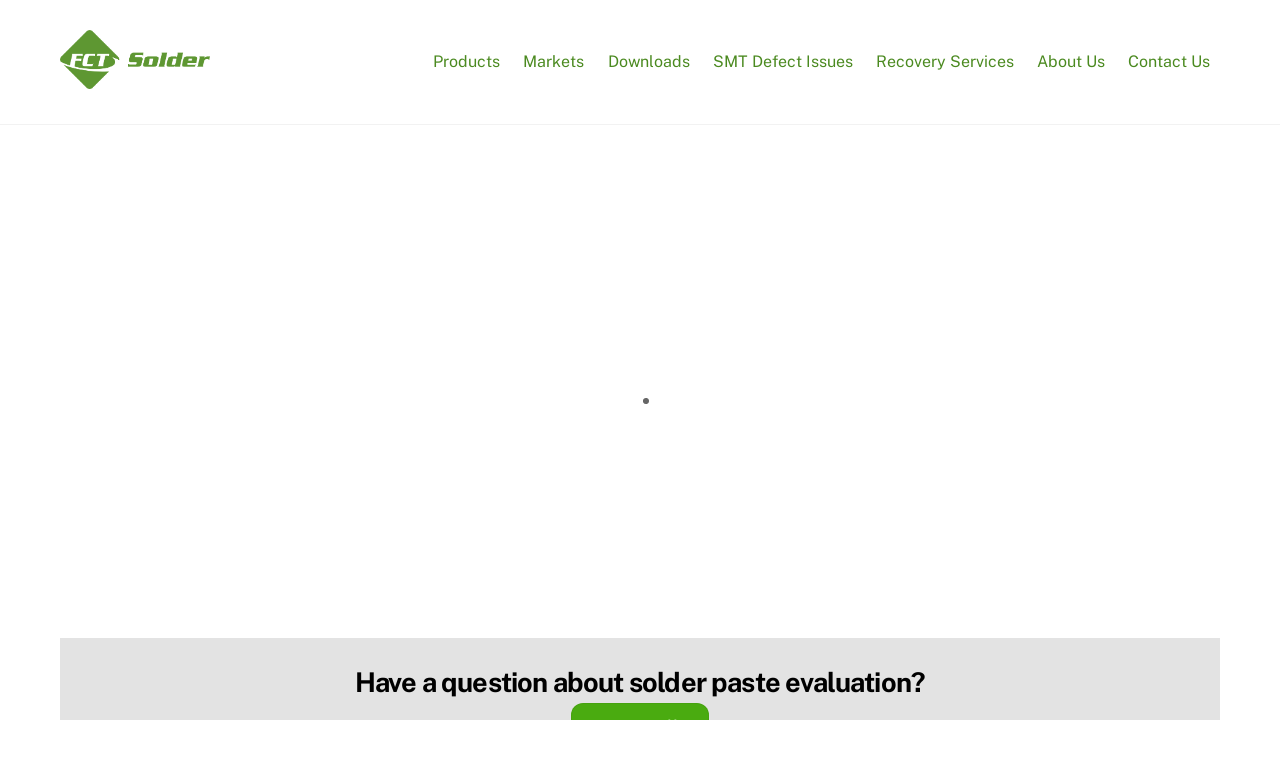

--- FILE ---
content_type: text/html
request_url: http://leansixsigmaquality.com/
body_size: 1415
content:
<!DOCTYPE html PUBLIC "-//W3C//DTD XHTML 1.0 Transitional//EN" "http://www.w3.org/TR/xhtml1/DTD/xhtml1-transitional.dtd">
<html xmlns="http://www.w3.org/1999/xhtml">
<HTML>
<head>
<meta http-equiv="refresh" content="0; url=https://fctsolder.com/" />
<title>Lean Six Sigma Quality - A site for Lean, Six Sigma and Quality Professionals</title>
<meta name="Keywords" content="Lean, Lean Manufacturing, LeanSixSigmaQuality, Lean Six Sigma Quality, Lean Method, Six Sigma, 6 Sigma, Lean Sigma, 6Sigma, Lean 6Sigma Quality, Quality Management" />
<meta name="Description" content="LeanSixSigmaQuality provides resources and information for the Lean, Six Sigma and Quality Professional." />
<style type="text/css">
<!--
.style4 {font-family: Arial, Helvetica, sans-serif}
.style5 {font-family: Arial, Helvetica, sans-serif; font-size: 18px; }
.style6 {font-family: Arial, Helvetica, sans-serif; font-size: 12px; }
.style7 {font-size: 24px}
-->
</style>
</head>

<body>
<div align="center">
  <p class="style6">Welcome to  </p>
  <p class="style4">&nbsp;</p>
  <p class="style5"><img src="/images/LSSQ.jpg" alt="LSSQ" width="225" height="82" longdesc="/images/LSSQ.jpg" /><br />
    <span class="style7">LeanSixSigmaQuality</span></p>
  <p class="style4">&nbsp;</p>
  <p class="style6">Thank you for stopping by. We will be up and running soon.  </p>
</div>
</body>


</html>


--- FILE ---
content_type: text/html; charset=UTF-8
request_url: https://fctsolder.com/
body_size: 19537
content:
<!DOCTYPE html>
<html lang="en-US">
<head>
        <meta charset="UTF-8">
        <meta name="viewport" content="width=device-width, initial-scale=1, minimum-scale=1">
        <style id="tb_inline_styles" data-no-optimize="1">.tb_animation_on{overflow-x:hidden}.themify_builder .wow{visibility:hidden;animation-fill-mode:both}[data-tf-animation]{will-change:transform,opacity,visibility}.themify_builder .tf_lax_done{transition-duration:.8s;transition-timing-function:cubic-bezier(.165,.84,.44,1)}[data-sticky-active].tb_sticky_scroll_active{z-index:1}[data-sticky-active].tb_sticky_scroll_active .hide-on-stick{display:none}@media(min-width:1025px){.hide-desktop{width:0!important;height:0!important;padding:0!important;visibility:hidden!important;margin:0!important;display:table-column!important;background:0!important;content-visibility:hidden;overflow:hidden!important}}@media(min-width:769px) and (max-width:1024px){.hide-tablet_landscape{width:0!important;height:0!important;padding:0!important;visibility:hidden!important;margin:0!important;display:table-column!important;background:0!important;content-visibility:hidden;overflow:hidden!important}}@media(min-width:481px) and (max-width:768px){.hide-tablet{width:0!important;height:0!important;padding:0!important;visibility:hidden!important;margin:0!important;display:table-column!important;background:0!important;content-visibility:hidden;overflow:hidden!important}}@media(max-width:480px){.hide-mobile{width:0!important;height:0!important;padding:0!important;visibility:hidden!important;margin:0!important;display:table-column!important;background:0!important;content-visibility:hidden;overflow:hidden!important}}@media(max-width:768px){div.module-gallery-grid{--galn:var(--galt)}}@media(max-width:480px){
                .themify_map.tf_map_loaded{width:100%!important}
                .ui.builder_button,.ui.nav li a{padding:.525em 1.15em}
                .fullheight>.row_inner:not(.tb_col_count_1){min-height:0}
                div.module-gallery-grid{--galn:var(--galm);gap:8px}
            }</style><noscript><style>.themify_builder .wow,.wow .tf_lazy{visibility:visible!important}</style></noscript>            <style id="tf_lazy_style" data-no-optimize="1">
                .tf_svg_lazy{
                    content-visibility:auto;
                    background-size:100% 25%!important;
                    background-repeat:no-repeat!important;
                    background-position:0 0, 0 33.4%,0 66.6%,0 100%!important;
                    transition:filter .3s linear!important;
                    filter:blur(25px)!important;                    transform:translateZ(0)
                }
                .tf_svg_lazy_loaded{
                    filter:blur(0)!important
                }
                [data-lazy]:is(.module,.module_row:not(.tb_first)),.module[data-lazy] .ui,.module_row[data-lazy]:not(.tb_first):is(>.row_inner,.module_column[data-lazy],.module_subrow[data-lazy]){
                    background-image:none!important
                }
            </style>
            <noscript>
                <style>
                    .tf_svg_lazy{
                        display:none!important
                    }
                </style>
            </noscript>
                    <style id="tf_lazy_common" data-no-optimize="1">
                        img{
                max-width:100%;
                height:auto
            }
                                    :where(.tf_in_flx,.tf_flx){display:inline-flex;flex-wrap:wrap;place-items:center}
            .tf_fa,:is(em,i) tf-lottie{display:inline-block;vertical-align:middle}:is(em,i) tf-lottie{width:1.5em;height:1.5em}.tf_fa{width:1em;height:1em;stroke-width:0;stroke:currentColor;overflow:visible;fill:currentColor;pointer-events:none;text-rendering:optimizeSpeed;buffered-rendering:static}#tf_svg symbol{overflow:visible}:where(.tf_lazy){position:relative;visibility:visible;display:block;opacity:.3}.wow .tf_lazy:not(.tf_swiper-slide){visibility:hidden;opacity:1}div.tf_audio_lazy audio{visibility:hidden;height:0;display:inline}.mejs-container{visibility:visible}.tf_iframe_lazy{transition:opacity .3s ease-in-out;min-height:10px}:where(.tf_flx),.tf_swiper-wrapper{display:flex}.tf_swiper-slide{flex-shrink:0;opacity:0;width:100%;height:100%}.tf_swiper-wrapper>br,.tf_lazy.tf_swiper-wrapper .tf_lazy:after,.tf_lazy.tf_swiper-wrapper .tf_lazy:before{display:none}.tf_lazy:after,.tf_lazy:before{content:'';display:inline-block;position:absolute;width:10px!important;height:10px!important;margin:0 3px;top:50%!important;inset-inline:auto 50%!important;border-radius:100%;background-color:currentColor;visibility:visible;animation:tf-hrz-loader infinite .75s cubic-bezier(.2,.68,.18,1.08)}.tf_lazy:after{width:6px!important;height:6px!important;inset-inline:50% auto!important;margin-top:3px;animation-delay:-.4s}@keyframes tf-hrz-loader{0%,100%{transform:scale(1);opacity:1}50%{transform:scale(.1);opacity:.6}}.tf_lazy_lightbox{position:fixed;background:rgba(11,11,11,.8);color:#ccc;top:0;left:0;display:flex;align-items:center;justify-content:center;z-index:999}.tf_lazy_lightbox .tf_lazy:after,.tf_lazy_lightbox .tf_lazy:before{background:#fff}.tf_vd_lazy,tf-lottie{display:flex;flex-wrap:wrap}tf-lottie{aspect-ratio:1.777}.tf_w.tf_vd_lazy video{width:100%;height:auto;position:static;object-fit:cover}
        </style>
        <link type="image/png" href="/wp-content/uploads/2017/03/favicon.png" rel="apple-touch-icon" /><link type="image/png" href="/wp-content/uploads/2017/03/favicon.png" rel="icon" /><script type="text/template" id="tmpl-variation-template">
	<div class="woocommerce-variation-description">{{{ data.variation.variation_description }}}</div>
	<div class="woocommerce-variation-price">{{{ data.variation.price_html }}}</div>
	<div class="woocommerce-variation-availability">{{{ data.variation.availability_html }}}</div>
</script>
<script type="text/template" id="tmpl-unavailable-variation-template">
	<p role="alert">Sorry, this product is unavailable. Please choose a different combination.</p>
</script>
<meta name='robots' content='index, follow, max-image-preview:large, max-snippet:-1, max-video-preview:-1' />
	<style>img:is([sizes="auto" i], [sizes^="auto," i]) { contain-intrinsic-size: 3000px 1500px }</style>
	
	<!-- This site is optimized with the Yoast SEO plugin v26.2 - https://yoast.com/wordpress/plugins/seo/ -->
	<title>AmpOne Solder - Solder Paste, Solder Flux - FCT Solder</title>
	<meta name="description" content="FCT Solder offers world-class solders to the SMT Manufacturing industry. We offer a variety of solder pastes, fluxes, and bar solder to the SMT industry." />
	<link rel="canonical" href="https://fctsolder.com/" />
	<meta property="og:locale" content="en_US" />
	<meta property="og:type" content="website" />
	<meta property="og:title" content="AmpOne Solder - Solder Paste, Solder Flux - FCT Solder" />
	<meta property="og:description" content="FCT Solder offers world-class solders to the SMT Manufacturing industry. We offer a variety of solder pastes, fluxes, and bar solder to the SMT industry." />
	<meta property="og:url" content="https://fctsolder.com/" />
	<meta property="og:site_name" content="Solder Paste, Solder Flux - FCT Solder" />
	<meta property="article:modified_time" content="2025-10-30T20:06:49+00:00" />
	<meta property="og:image" content="https://fctsolder.com/wp-content/uploads/2025/10/AMPmicro_2_by_1.jpg" />
	<meta property="og:image:width" content="1285" />
	<meta property="og:image:height" content="643" />
	<meta property="og:image:type" content="image/jpeg" />
	<meta name="twitter:card" content="summary_large_image" />
	<script type="application/ld+json" class="yoast-schema-graph">{"@context":"https://schema.org","@graph":[{"@type":"WebPage","@id":"https://fctsolder.com/","url":"https://fctsolder.com/","name":"AmpOne Solder - Solder Paste, Solder Flux - FCT Solder","isPartOf":{"@id":"https://fctsolder.com/#website"},"primaryImageOfPage":{"@id":"https://fctsolder.com/#primaryimage"},"image":{"@id":"https://fctsolder.com/#primaryimage"},"thumbnailUrl":"https://fctsolder.com/wp-content/uploads/2025/10/AMPmicro_2_by_1-1024x512-500x250.jpg","datePublished":"2017-06-20T19:00:35+00:00","dateModified":"2025-10-30T20:06:49+00:00","description":"FCT Solder offers world-class solders to the SMT Manufacturing industry. We offer a variety of solder pastes, fluxes, and bar solder to the SMT industry.","breadcrumb":{"@id":"https://fctsolder.com/#breadcrumb"},"inLanguage":"en-US","potentialAction":[{"@type":"ReadAction","target":["https://fctsolder.com/"]}]},{"@type":"ImageObject","inLanguage":"en-US","@id":"https://fctsolder.com/#primaryimage","url":"https://fctsolder.com/wp-content/uploads/2025/10/AMPmicro_2_by_1.jpg","contentUrl":"https://fctsolder.com/wp-content/uploads/2025/10/AMPmicro_2_by_1.jpg","width":1285,"height":643},{"@type":"BreadcrumbList","@id":"https://fctsolder.com/#breadcrumb","itemListElement":[{"@type":"ListItem","position":1,"name":"Home"}]},{"@type":"WebSite","@id":"https://fctsolder.com/#website","url":"https://fctsolder.com/","name":"Solder Paste, Solder Flux - FCT Solder","description":"","potentialAction":[{"@type":"SearchAction","target":{"@type":"EntryPoint","urlTemplate":"https://fctsolder.com/?s={search_term_string}"},"query-input":{"@type":"PropertyValueSpecification","valueRequired":true,"valueName":"search_term_string"}}],"inLanguage":"en-US"}]}</script>
	<!-- / Yoast SEO plugin. -->


<link rel="alternate" type="application/rss+xml" title="Solder Paste, Solder Flux - FCT Solder &raquo; Feed" href="https://fctsolder.com/feed/" />
<link rel="alternate" type="application/rss+xml" title="Solder Paste, Solder Flux - FCT Solder &raquo; Comments Feed" href="https://fctsolder.com/comments/feed/" />
<link rel="alternate" type="application/rss+xml" title="Solder Paste, Solder Flux - FCT Solder &raquo; Homepage Copy Comments Feed" href="https://fctsolder.com/homepage-copy/feed/" />
		<!-- This site uses the Google Analytics by MonsterInsights plugin v9.11.1 - Using Analytics tracking - https://www.monsterinsights.com/ -->
		<!-- Note: MonsterInsights is not currently configured on this site. The site owner needs to authenticate with Google Analytics in the MonsterInsights settings panel. -->
					<!-- No tracking code set -->
				<!-- / Google Analytics by MonsterInsights -->
		<style id='global-styles-inline-css'>
:root{--wp--preset--aspect-ratio--square: 1;--wp--preset--aspect-ratio--4-3: 4/3;--wp--preset--aspect-ratio--3-4: 3/4;--wp--preset--aspect-ratio--3-2: 3/2;--wp--preset--aspect-ratio--2-3: 2/3;--wp--preset--aspect-ratio--16-9: 16/9;--wp--preset--aspect-ratio--9-16: 9/16;--wp--preset--color--black: #000000;--wp--preset--color--cyan-bluish-gray: #abb8c3;--wp--preset--color--white: #ffffff;--wp--preset--color--pale-pink: #f78da7;--wp--preset--color--vivid-red: #cf2e2e;--wp--preset--color--luminous-vivid-orange: #ff6900;--wp--preset--color--luminous-vivid-amber: #fcb900;--wp--preset--color--light-green-cyan: #7bdcb5;--wp--preset--color--vivid-green-cyan: #00d084;--wp--preset--color--pale-cyan-blue: #8ed1fc;--wp--preset--color--vivid-cyan-blue: #0693e3;--wp--preset--color--vivid-purple: #9b51e0;--wp--preset--gradient--vivid-cyan-blue-to-vivid-purple: linear-gradient(135deg,rgba(6,147,227,1) 0%,rgb(155,81,224) 100%);--wp--preset--gradient--light-green-cyan-to-vivid-green-cyan: linear-gradient(135deg,rgb(122,220,180) 0%,rgb(0,208,130) 100%);--wp--preset--gradient--luminous-vivid-amber-to-luminous-vivid-orange: linear-gradient(135deg,rgba(252,185,0,1) 0%,rgba(255,105,0,1) 100%);--wp--preset--gradient--luminous-vivid-orange-to-vivid-red: linear-gradient(135deg,rgba(255,105,0,1) 0%,rgb(207,46,46) 100%);--wp--preset--gradient--very-light-gray-to-cyan-bluish-gray: linear-gradient(135deg,rgb(238,238,238) 0%,rgb(169,184,195) 100%);--wp--preset--gradient--cool-to-warm-spectrum: linear-gradient(135deg,rgb(74,234,220) 0%,rgb(151,120,209) 20%,rgb(207,42,186) 40%,rgb(238,44,130) 60%,rgb(251,105,98) 80%,rgb(254,248,76) 100%);--wp--preset--gradient--blush-light-purple: linear-gradient(135deg,rgb(255,206,236) 0%,rgb(152,150,240) 100%);--wp--preset--gradient--blush-bordeaux: linear-gradient(135deg,rgb(254,205,165) 0%,rgb(254,45,45) 50%,rgb(107,0,62) 100%);--wp--preset--gradient--luminous-dusk: linear-gradient(135deg,rgb(255,203,112) 0%,rgb(199,81,192) 50%,rgb(65,88,208) 100%);--wp--preset--gradient--pale-ocean: linear-gradient(135deg,rgb(255,245,203) 0%,rgb(182,227,212) 50%,rgb(51,167,181) 100%);--wp--preset--gradient--electric-grass: linear-gradient(135deg,rgb(202,248,128) 0%,rgb(113,206,126) 100%);--wp--preset--gradient--midnight: linear-gradient(135deg,rgb(2,3,129) 0%,rgb(40,116,252) 100%);--wp--preset--font-size--small: 13px;--wp--preset--font-size--medium: clamp(14px, 0.875rem + ((1vw - 3.2px) * 0.469), 20px);--wp--preset--font-size--large: clamp(22.041px, 1.378rem + ((1vw - 3.2px) * 1.091), 36px);--wp--preset--font-size--x-large: clamp(25.014px, 1.563rem + ((1vw - 3.2px) * 1.327), 42px);--wp--preset--font-family--system-font: -apple-system,BlinkMacSystemFont,"Segoe UI",Roboto,Oxygen-Sans,Ubuntu,Cantarell,"Helvetica Neue",sans-serif;--wp--preset--spacing--20: 0.44rem;--wp--preset--spacing--30: 0.67rem;--wp--preset--spacing--40: 1rem;--wp--preset--spacing--50: 1.5rem;--wp--preset--spacing--60: 2.25rem;--wp--preset--spacing--70: 3.38rem;--wp--preset--spacing--80: 5.06rem;--wp--preset--shadow--natural: 6px 6px 9px rgba(0, 0, 0, 0.2);--wp--preset--shadow--deep: 12px 12px 50px rgba(0, 0, 0, 0.4);--wp--preset--shadow--sharp: 6px 6px 0px rgba(0, 0, 0, 0.2);--wp--preset--shadow--outlined: 6px 6px 0px -3px rgba(255, 255, 255, 1), 6px 6px rgba(0, 0, 0, 1);--wp--preset--shadow--crisp: 6px 6px 0px rgba(0, 0, 0, 1);}:where(body) { margin: 0; }.wp-site-blocks > .alignleft { float: left; margin-right: 2em; }.wp-site-blocks > .alignright { float: right; margin-left: 2em; }.wp-site-blocks > .aligncenter { justify-content: center; margin-left: auto; margin-right: auto; }:where(.wp-site-blocks) > * { margin-block-start: 24px; margin-block-end: 0; }:where(.wp-site-blocks) > :first-child { margin-block-start: 0; }:where(.wp-site-blocks) > :last-child { margin-block-end: 0; }:root { --wp--style--block-gap: 24px; }:root :where(.is-layout-flow) > :first-child{margin-block-start: 0;}:root :where(.is-layout-flow) > :last-child{margin-block-end: 0;}:root :where(.is-layout-flow) > *{margin-block-start: 24px;margin-block-end: 0;}:root :where(.is-layout-constrained) > :first-child{margin-block-start: 0;}:root :where(.is-layout-constrained) > :last-child{margin-block-end: 0;}:root :where(.is-layout-constrained) > *{margin-block-start: 24px;margin-block-end: 0;}:root :where(.is-layout-flex){gap: 24px;}:root :where(.is-layout-grid){gap: 24px;}.is-layout-flow > .alignleft{float: left;margin-inline-start: 0;margin-inline-end: 2em;}.is-layout-flow > .alignright{float: right;margin-inline-start: 2em;margin-inline-end: 0;}.is-layout-flow > .aligncenter{margin-left: auto !important;margin-right: auto !important;}.is-layout-constrained > .alignleft{float: left;margin-inline-start: 0;margin-inline-end: 2em;}.is-layout-constrained > .alignright{float: right;margin-inline-start: 2em;margin-inline-end: 0;}.is-layout-constrained > .aligncenter{margin-left: auto !important;margin-right: auto !important;}.is-layout-constrained > :where(:not(.alignleft):not(.alignright):not(.alignfull)){margin-left: auto !important;margin-right: auto !important;}body .is-layout-flex{display: flex;}.is-layout-flex{flex-wrap: wrap;align-items: center;}.is-layout-flex > :is(*, div){margin: 0;}body .is-layout-grid{display: grid;}.is-layout-grid > :is(*, div){margin: 0;}body{font-family: var(--wp--preset--font-family--system-font);font-size: var(--wp--preset--font-size--medium);line-height: 1.6;padding-top: 0px;padding-right: 0px;padding-bottom: 0px;padding-left: 0px;}a:where(:not(.wp-element-button)){text-decoration: underline;}:root :where(.wp-element-button, .wp-block-button__link){background-color: #32373c;border-width: 0;color: #fff;font-family: inherit;font-size: inherit;line-height: inherit;padding: calc(0.667em + 2px) calc(1.333em + 2px);text-decoration: none;}.has-black-color{color: var(--wp--preset--color--black) !important;}.has-cyan-bluish-gray-color{color: var(--wp--preset--color--cyan-bluish-gray) !important;}.has-white-color{color: var(--wp--preset--color--white) !important;}.has-pale-pink-color{color: var(--wp--preset--color--pale-pink) !important;}.has-vivid-red-color{color: var(--wp--preset--color--vivid-red) !important;}.has-luminous-vivid-orange-color{color: var(--wp--preset--color--luminous-vivid-orange) !important;}.has-luminous-vivid-amber-color{color: var(--wp--preset--color--luminous-vivid-amber) !important;}.has-light-green-cyan-color{color: var(--wp--preset--color--light-green-cyan) !important;}.has-vivid-green-cyan-color{color: var(--wp--preset--color--vivid-green-cyan) !important;}.has-pale-cyan-blue-color{color: var(--wp--preset--color--pale-cyan-blue) !important;}.has-vivid-cyan-blue-color{color: var(--wp--preset--color--vivid-cyan-blue) !important;}.has-vivid-purple-color{color: var(--wp--preset--color--vivid-purple) !important;}.has-black-background-color{background-color: var(--wp--preset--color--black) !important;}.has-cyan-bluish-gray-background-color{background-color: var(--wp--preset--color--cyan-bluish-gray) !important;}.has-white-background-color{background-color: var(--wp--preset--color--white) !important;}.has-pale-pink-background-color{background-color: var(--wp--preset--color--pale-pink) !important;}.has-vivid-red-background-color{background-color: var(--wp--preset--color--vivid-red) !important;}.has-luminous-vivid-orange-background-color{background-color: var(--wp--preset--color--luminous-vivid-orange) !important;}.has-luminous-vivid-amber-background-color{background-color: var(--wp--preset--color--luminous-vivid-amber) !important;}.has-light-green-cyan-background-color{background-color: var(--wp--preset--color--light-green-cyan) !important;}.has-vivid-green-cyan-background-color{background-color: var(--wp--preset--color--vivid-green-cyan) !important;}.has-pale-cyan-blue-background-color{background-color: var(--wp--preset--color--pale-cyan-blue) !important;}.has-vivid-cyan-blue-background-color{background-color: var(--wp--preset--color--vivid-cyan-blue) !important;}.has-vivid-purple-background-color{background-color: var(--wp--preset--color--vivid-purple) !important;}.has-black-border-color{border-color: var(--wp--preset--color--black) !important;}.has-cyan-bluish-gray-border-color{border-color: var(--wp--preset--color--cyan-bluish-gray) !important;}.has-white-border-color{border-color: var(--wp--preset--color--white) !important;}.has-pale-pink-border-color{border-color: var(--wp--preset--color--pale-pink) !important;}.has-vivid-red-border-color{border-color: var(--wp--preset--color--vivid-red) !important;}.has-luminous-vivid-orange-border-color{border-color: var(--wp--preset--color--luminous-vivid-orange) !important;}.has-luminous-vivid-amber-border-color{border-color: var(--wp--preset--color--luminous-vivid-amber) !important;}.has-light-green-cyan-border-color{border-color: var(--wp--preset--color--light-green-cyan) !important;}.has-vivid-green-cyan-border-color{border-color: var(--wp--preset--color--vivid-green-cyan) !important;}.has-pale-cyan-blue-border-color{border-color: var(--wp--preset--color--pale-cyan-blue) !important;}.has-vivid-cyan-blue-border-color{border-color: var(--wp--preset--color--vivid-cyan-blue) !important;}.has-vivid-purple-border-color{border-color: var(--wp--preset--color--vivid-purple) !important;}.has-vivid-cyan-blue-to-vivid-purple-gradient-background{background: var(--wp--preset--gradient--vivid-cyan-blue-to-vivid-purple) !important;}.has-light-green-cyan-to-vivid-green-cyan-gradient-background{background: var(--wp--preset--gradient--light-green-cyan-to-vivid-green-cyan) !important;}.has-luminous-vivid-amber-to-luminous-vivid-orange-gradient-background{background: var(--wp--preset--gradient--luminous-vivid-amber-to-luminous-vivid-orange) !important;}.has-luminous-vivid-orange-to-vivid-red-gradient-background{background: var(--wp--preset--gradient--luminous-vivid-orange-to-vivid-red) !important;}.has-very-light-gray-to-cyan-bluish-gray-gradient-background{background: var(--wp--preset--gradient--very-light-gray-to-cyan-bluish-gray) !important;}.has-cool-to-warm-spectrum-gradient-background{background: var(--wp--preset--gradient--cool-to-warm-spectrum) !important;}.has-blush-light-purple-gradient-background{background: var(--wp--preset--gradient--blush-light-purple) !important;}.has-blush-bordeaux-gradient-background{background: var(--wp--preset--gradient--blush-bordeaux) !important;}.has-luminous-dusk-gradient-background{background: var(--wp--preset--gradient--luminous-dusk) !important;}.has-pale-ocean-gradient-background{background: var(--wp--preset--gradient--pale-ocean) !important;}.has-electric-grass-gradient-background{background: var(--wp--preset--gradient--electric-grass) !important;}.has-midnight-gradient-background{background: var(--wp--preset--gradient--midnight) !important;}.has-small-font-size{font-size: var(--wp--preset--font-size--small) !important;}.has-medium-font-size{font-size: var(--wp--preset--font-size--medium) !important;}.has-large-font-size{font-size: var(--wp--preset--font-size--large) !important;}.has-x-large-font-size{font-size: var(--wp--preset--font-size--x-large) !important;}.has-system-font-font-family{font-family: var(--wp--preset--font-family--system-font) !important;}
:root :where(.wp-block-pullquote){font-size: clamp(0.984em, 0.984rem + ((1vw - 0.2em) * 0.645), 1.5em);line-height: 1.6;}
</style>
<style id='woocommerce-inline-inline-css'>
.woocommerce form .form-row .required { visibility: visible; }
</style>
<link rel="preload" href="https://fctsolder.com/wp-content/plugins/yith-woocommerce-catalog-mode/assets/css/frontend.min.css?ver=2.50.0" as="style"><link rel='stylesheet' id='ywctm-frontend-css' href='https://fctsolder.com/wp-content/plugins/yith-woocommerce-catalog-mode/assets/css/frontend.min.css?ver=2.50.0' media='all' />
<style id='ywctm-frontend-inline-css'>
form.cart button.single_add_to_cart_button, .ppc-button-wrapper, .wc-ppcp-paylater-msg__container, form.cart .quantity, table.variations, form.variations_form, .single_variation_wrap .variations_button, .widget.woocommerce.widget_shopping_cart{display: none !important}
</style>
<link rel="preload" href="https://fctsolder.com/wp-content/plugins/woocommerce/assets/css/brands.css?ver=10.3.3" as="style"><link rel='stylesheet' id='brands-styles-css' href='https://fctsolder.com/wp-content/plugins/woocommerce/assets/css/brands.css?ver=10.3.3' media='all' />
<link rel="preload" href="https://fctsolder.com/wp-content/plugins/responsive-vector-maps/css/jquery-jvectormap-2.0.4.css?ver=6.8.3" as="style"><link rel='stylesheet' id='rvm_jvectormap_css-css' href='https://fctsolder.com/wp-content/plugins/responsive-vector-maps/css/jquery-jvectormap-2.0.4.css?ver=6.8.3' media='all' />
<link rel="preload" href="https://fctsolder.com/wp-content/plugins/responsive-vector-maps/css/rvm_general.css?ver=1.1" as="style"><link rel='stylesheet' id='rvm_general_css-css' href='https://fctsolder.com/wp-content/plugins/responsive-vector-maps/css/rvm_general.css?ver=1.1' media='all' />
<link rel="preload" href="https://fctsolder.com/wp-content/plugins/apex-notification-bar-lite/css/font-awesome/font-awesome.css?ver=6.8.3" as="style"><link rel='stylesheet' id='apexnb-font-awesome-css' href='https://fctsolder.com/wp-content/plugins/apex-notification-bar-lite/css/font-awesome/font-awesome.css?ver=6.8.3' media='all' />
<link rel="preload" href="https://fctsolder.com/wp-content/plugins/apex-notification-bar-lite/css/frontend/frontend.css?ver=6.8.3" as="style"><link rel='stylesheet' id='apexnb-frontend-style-css' href='https://fctsolder.com/wp-content/plugins/apex-notification-bar-lite/css/frontend/frontend.css?ver=6.8.3' media='all' />
<link rel="preload" href="https://fctsolder.com/wp-content/plugins/apex-notification-bar-lite/css/frontend/responsive.css?ver=6.8.3" as="style"><link rel='stylesheet' id='apexnb-responsive-stylesheet-css' href='https://fctsolder.com/wp-content/plugins/apex-notification-bar-lite/css/frontend/responsive.css?ver=6.8.3' media='all' />
<link rel="preload" href="https://fctsolder.com/wp-content/plugins/apex-notification-bar-lite/css/frontend/jquery.bxslider.css?ver=6.8.3" as="style"><link rel='stylesheet' id='apexnb-frontend-bxslider-style-css' href='https://fctsolder.com/wp-content/plugins/apex-notification-bar-lite/css/frontend/jquery.bxslider.css?ver=6.8.3' media='all' />
<link rel="preload" href="https://fctsolder.com/wp-content/plugins/apex-notification-bar-lite/css/frontend/prettyPhoto.css?ver=2.0.5" as="style"><link rel='stylesheet' id='apexnb-lightbox-style-css' href='https://fctsolder.com/wp-content/plugins/apex-notification-bar-lite/css/frontend/prettyPhoto.css?ver=2.0.5' media='all' />
<link rel="preload" href="https://fctsolder.com/wp-content/plugins/apex-notification-bar-lite/css/frontend/scroll-style.css?ver=6.8.3" as="style"><link rel='stylesheet' id='apexnb-frontend-scroller-style-css' href='https://fctsolder.com/wp-content/plugins/apex-notification-bar-lite/css/frontend/scroll-style.css?ver=6.8.3' media='all' />
<script src="https://fctsolder.com/wp-includes/js/jquery/jquery.min.js?ver=3.7.1" id="jquery-core-js"></script>
<script src="https://fctsolder.com/wp-includes/js/jquery/jquery-migrate.min.js?ver=3.4.1" id="jquery-migrate-js"></script>
<script src="https://fctsolder.com/wp-content/plugins/responsive-vector-maps/js/regions-data/jquery-jvectormap-2.0.3.min.js?ver=2.0.3" id="rvm_jquery-jvectormap-js-js"></script>
<script src="https://fctsolder.com/wp-content/plugins/woocommerce/assets/js/jquery-blockui/jquery.blockUI.min.js?ver=2.7.0-wc.10.3.3" id="wc-jquery-blockui-js" defer data-wp-strategy="defer"></script>
<script src="https://fctsolder.com/wp-content/plugins/apex-notification-bar-lite/js/frontend/jquery.bxSlider.js?ver=4.1.2" id="apexnb-frontend-bxslider-js-js"></script>
<script src="https://fctsolder.com/wp-content/plugins/apex-notification-bar-lite/js/frontend/jquery.prettyPhoto.js?ver=2.0.5" id="apexnb-lightbox-script-js"></script>
<script src="https://fctsolder.com/wp-content/plugins/apex-notification-bar-lite/js/frontend/jquery.scroller.js?ver=2" id="apexnb-frontend-scroller-js-js"></script>
<script src="https://fctsolder.com/wp-content/plugins/apex-notification-bar-lite/js/frontend/jquery.actual.js?ver=2.0.5" id="apexnb-actual_scripts-js"></script>
<script id="apexnb-frontend-js-js-extra">
var apexnblite_script_variable = {"success_note":"Thank you for subscribing us.","but_email_error_msg":"Please enter a valid email address.","already_subs":"You have already subscribed.","sending_fail":"Confirmation sending fail.","check_to_conform":"Please check your mail to confirm.","ajax_url":"https:\/\/fctsolder.com\/wp-admin\/admin-ajax.php","ajax_nonce":"8c721e73d7"};
</script>
<script src="https://fctsolder.com/wp-content/plugins/apex-notification-bar-lite/js/frontend/frontend.js?ver=2.0.5" id="apexnb-frontend-js-js"></script>
<link rel="https://api.w.org/" href="https://fctsolder.com/wp-json/" /><link rel="alternate" title="JSON" type="application/json" href="https://fctsolder.com/wp-json/wp/v2/pages/275" /><link rel="EditURI" type="application/rsd+xml" title="RSD" href="https://fctsolder.com/xmlrpc.php?rsd" />
<link rel='shortlink' href='https://fctsolder.com/' />
<link rel="alternate" title="oEmbed (JSON)" type="application/json+oembed" href="https://fctsolder.com/wp-json/oembed/1.0/embed?url=https%3A%2F%2Ffctsolder.com%2F" />
<link rel="alternate" title="oEmbed (XML)" type="text/xml+oembed" href="https://fctsolder.com/wp-json/oembed/1.0/embed?url=https%3A%2F%2Ffctsolder.com%2F&#038;format=xml" />
			<!-- DO NOT COPY THIS SNIPPET! Start of Page Analytics Tracking for HubSpot WordPress plugin v11.3.21-->
			<script class="hsq-set-content-id" data-content-id="standard-page">
				var _hsq = _hsq || [];
				_hsq.push(["setContentType", "standard-page"]);
			</script>
			<!-- DO NOT COPY THIS SNIPPET! End of Page Analytics Tracking for HubSpot WordPress plugin -->
			
	<style>
	@keyframes themifyAnimatedBG{
		0%{background-color:#33baab}100%{background-color:#e33b9e}50%{background-color:#4961d7}33.3%{background-color:#2ea85c}25%{background-color:#2bb8ed}20%{background-color:#dd5135}
	}
	.module_row.animated-bg{
		animation:themifyAnimatedBG 30000ms infinite alternate
	}
	</style>
		<noscript><style>.woocommerce-product-gallery{ opacity: 1 !important; }</style></noscript>
	<meta name="google-site-verification" content="pJbzy8F3bbpZcVxdrE-ug5cYD-xpEz4KsNDu9Nn7QwA" />
<script src="https://analytics.ahrefs.com/analytics.js" data-key="s8ODUvjkNvbhnHPAYwXiCQ" async></script>

<script type="text/javascript">
    (function(c,l,a,r,i,t,y){
        c[a]=c[a]||function(){(c[a].q=c[a].q||[]).push(arguments)};
        t=l.createElement(r);t.async=1;t.src="https://www.clarity.ms/tag/"+i;
        y=l.getElementsByTagName(r)[0];y.parentNode.insertBefore(t,y);
    })(window, document, "clarity", "script", "r886la8s7i");
</script><link rel="prefetch" href="https://fctsolder.com/wp-content/themes/themify-ultra/js/themify-script.js?ver=8.0.5" as="script" fetchpriority="low"><link rel="prefetch" href="https://fctsolder.com/wp-content/themes/themify-ultra/themify/js/modules/themify-sidemenu.js?ver=8.1.7" as="script" fetchpriority="low"><link rel="prefetch" href="https://fctsolder.com/wp-content/themes/themify-ultra/js/modules/wc.js?ver=8.0.5" as="script" fetchpriority="low"><link rel="preload" href="https://fctsolder.com/wp-content/uploads/2022/04/fctsolder_logo_2022.png" as="image"><link rel="preload" href="https://fctsolder.com/wp-content/uploads/2025/10/AMPmicro_2_by_1-1024x512-500x250.jpg" as="image" imagesrcset="https://fctsolder.com/wp-content/uploads/2025/10/AMPmicro_2_by_1-1024x512-500x250.jpg 500w, https://fctsolder.com/wp-content/uploads/2025/10/AMPmicro_2_by_1-300x150.jpg 300w, https://fctsolder.com/wp-content/uploads/2025/10/AMPmicro_2_by_1-1024x512.jpg 1024w, https://fctsolder.com/wp-content/uploads/2025/10/AMPmicro_2_by_1-768x384.jpg 768w, https://fctsolder.com/wp-content/uploads/2025/10/AMPmicro_2_by_1-600x300.jpg 600w, https://fctsolder.com/wp-content/uploads/2025/10/AMPmicro_2_by_1.jpg 1285w" imagesizes="(max-width: 500px) 100vw, 500px" fetchpriority="high"><link rel="preload" href="https://fctsolder.com/wp-content/themes/themify-ultra/themify/themify-builder/js/themify-builder-script.js?ver=8.1.7" as="script" fetchpriority="low"><style id="tf_gf_fonts_style">@font-face{font-family:'Public Sans';font-style:italic;font-display:swap;src:url(https://fonts.gstatic.com/s/publicsans/v21/ijwTs572Xtc6ZYQws9YVwnNDTJPax9k0.woff2) format('woff2');unicode-range:U+0102-0103,U+0110-0111,U+0128-0129,U+0168-0169,U+01A0-01A1,U+01AF-01B0,U+0300-0301,U+0303-0304,U+0308-0309,U+0323,U+0329,U+1EA0-1EF9,U+20AB;}@font-face{font-family:'Public Sans';font-style:italic;font-display:swap;src:url(https://fonts.gstatic.com/s/publicsans/v21/ijwTs572Xtc6ZYQws9YVwnNDTJLax9k0.woff2) format('woff2');unicode-range:U+0100-02BA,U+02BD-02C5,U+02C7-02CC,U+02CE-02D7,U+02DD-02FF,U+0304,U+0308,U+0329,U+1D00-1DBF,U+1E00-1E9F,U+1EF2-1EFF,U+2020,U+20A0-20AB,U+20AD-20C0,U+2113,U+2C60-2C7F,U+A720-A7FF;}@font-face{font-family:'Public Sans';font-style:italic;font-display:swap;src:url(https://fonts.gstatic.com/s/publicsans/v21/ijwTs572Xtc6ZYQws9YVwnNDTJzaxw.woff2) format('woff2');unicode-range:U+0000-00FF,U+0131,U+0152-0153,U+02BB-02BC,U+02C6,U+02DA,U+02DC,U+0304,U+0308,U+0329,U+2000-206F,U+20AC,U+2122,U+2191,U+2193,U+2212,U+2215,U+FEFF,U+FFFD;}@font-face{font-family:'Public Sans';font-style:italic;font-weight:600;font-display:swap;src:url(https://fonts.gstatic.com/s/publicsans/v21/ijwTs572Xtc6ZYQws9YVwnNDTJPax9k0.woff2) format('woff2');unicode-range:U+0102-0103,U+0110-0111,U+0128-0129,U+0168-0169,U+01A0-01A1,U+01AF-01B0,U+0300-0301,U+0303-0304,U+0308-0309,U+0323,U+0329,U+1EA0-1EF9,U+20AB;}@font-face{font-family:'Public Sans';font-style:italic;font-weight:600;font-display:swap;src:url(https://fonts.gstatic.com/s/publicsans/v21/ijwTs572Xtc6ZYQws9YVwnNDTJLax9k0.woff2) format('woff2');unicode-range:U+0100-02BA,U+02BD-02C5,U+02C7-02CC,U+02CE-02D7,U+02DD-02FF,U+0304,U+0308,U+0329,U+1D00-1DBF,U+1E00-1E9F,U+1EF2-1EFF,U+2020,U+20A0-20AB,U+20AD-20C0,U+2113,U+2C60-2C7F,U+A720-A7FF;}@font-face{font-family:'Public Sans';font-style:italic;font-weight:600;font-display:swap;src:url(https://fonts.gstatic.com/s/publicsans/v21/ijwTs572Xtc6ZYQws9YVwnNDTJzaxw.woff2) format('woff2');unicode-range:U+0000-00FF,U+0131,U+0152-0153,U+02BB-02BC,U+02C6,U+02DA,U+02DC,U+0304,U+0308,U+0329,U+2000-206F,U+20AC,U+2122,U+2191,U+2193,U+2212,U+2215,U+FEFF,U+FFFD;}@font-face{font-family:'Public Sans';font-style:italic;font-weight:700;font-display:swap;src:url(https://fonts.gstatic.com/s/publicsans/v21/ijwTs572Xtc6ZYQws9YVwnNDTJPax9k0.woff2) format('woff2');unicode-range:U+0102-0103,U+0110-0111,U+0128-0129,U+0168-0169,U+01A0-01A1,U+01AF-01B0,U+0300-0301,U+0303-0304,U+0308-0309,U+0323,U+0329,U+1EA0-1EF9,U+20AB;}@font-face{font-family:'Public Sans';font-style:italic;font-weight:700;font-display:swap;src:url(https://fonts.gstatic.com/s/publicsans/v21/ijwTs572Xtc6ZYQws9YVwnNDTJLax9k0.woff2) format('woff2');unicode-range:U+0100-02BA,U+02BD-02C5,U+02C7-02CC,U+02CE-02D7,U+02DD-02FF,U+0304,U+0308,U+0329,U+1D00-1DBF,U+1E00-1E9F,U+1EF2-1EFF,U+2020,U+20A0-20AB,U+20AD-20C0,U+2113,U+2C60-2C7F,U+A720-A7FF;}@font-face{font-family:'Public Sans';font-style:italic;font-weight:700;font-display:swap;src:url(https://fonts.gstatic.com/s/publicsans/v21/ijwTs572Xtc6ZYQws9YVwnNDTJzaxw.woff2) format('woff2');unicode-range:U+0000-00FF,U+0131,U+0152-0153,U+02BB-02BC,U+02C6,U+02DA,U+02DC,U+0304,U+0308,U+0329,U+2000-206F,U+20AC,U+2122,U+2191,U+2193,U+2212,U+2215,U+FEFF,U+FFFD;}@font-face{font-family:'Public Sans';font-display:swap;src:url(https://fonts.gstatic.com/s/publicsans/v21/ijwRs572Xtc6ZYQws9YVwnNJfJ7Cww.woff2) format('woff2');unicode-range:U+0102-0103,U+0110-0111,U+0128-0129,U+0168-0169,U+01A0-01A1,U+01AF-01B0,U+0300-0301,U+0303-0304,U+0308-0309,U+0323,U+0329,U+1EA0-1EF9,U+20AB;}@font-face{font-family:'Public Sans';font-display:swap;src:url(https://fonts.gstatic.com/s/publicsans/v21/ijwRs572Xtc6ZYQws9YVwnNIfJ7Cww.woff2) format('woff2');unicode-range:U+0100-02BA,U+02BD-02C5,U+02C7-02CC,U+02CE-02D7,U+02DD-02FF,U+0304,U+0308,U+0329,U+1D00-1DBF,U+1E00-1E9F,U+1EF2-1EFF,U+2020,U+20A0-20AB,U+20AD-20C0,U+2113,U+2C60-2C7F,U+A720-A7FF;}@font-face{font-family:'Public Sans';font-display:swap;src:url(https://fonts.gstatic.com/s/publicsans/v21/ijwRs572Xtc6ZYQws9YVwnNGfJ4.woff2) format('woff2');unicode-range:U+0000-00FF,U+0131,U+0152-0153,U+02BB-02BC,U+02C6,U+02DA,U+02DC,U+0304,U+0308,U+0329,U+2000-206F,U+20AC,U+2122,U+2191,U+2193,U+2212,U+2215,U+FEFF,U+FFFD;}@font-face{font-family:'Public Sans';font-weight:600;font-display:swap;src:url(https://fonts.gstatic.com/s/publicsans/v21/ijwRs572Xtc6ZYQws9YVwnNJfJ7Cww.woff2) format('woff2');unicode-range:U+0102-0103,U+0110-0111,U+0128-0129,U+0168-0169,U+01A0-01A1,U+01AF-01B0,U+0300-0301,U+0303-0304,U+0308-0309,U+0323,U+0329,U+1EA0-1EF9,U+20AB;}@font-face{font-family:'Public Sans';font-weight:600;font-display:swap;src:url(https://fonts.gstatic.com/s/publicsans/v21/ijwRs572Xtc6ZYQws9YVwnNIfJ7Cww.woff2) format('woff2');unicode-range:U+0100-02BA,U+02BD-02C5,U+02C7-02CC,U+02CE-02D7,U+02DD-02FF,U+0304,U+0308,U+0329,U+1D00-1DBF,U+1E00-1E9F,U+1EF2-1EFF,U+2020,U+20A0-20AB,U+20AD-20C0,U+2113,U+2C60-2C7F,U+A720-A7FF;}@font-face{font-family:'Public Sans';font-weight:600;font-display:swap;src:url(https://fonts.gstatic.com/s/publicsans/v21/ijwRs572Xtc6ZYQws9YVwnNGfJ4.woff2) format('woff2');unicode-range:U+0000-00FF,U+0131,U+0152-0153,U+02BB-02BC,U+02C6,U+02DA,U+02DC,U+0304,U+0308,U+0329,U+2000-206F,U+20AC,U+2122,U+2191,U+2193,U+2212,U+2215,U+FEFF,U+FFFD;}@font-face{font-family:'Public Sans';font-weight:700;font-display:swap;src:url(https://fonts.gstatic.com/s/publicsans/v21/ijwRs572Xtc6ZYQws9YVwnNJfJ7Cww.woff2) format('woff2');unicode-range:U+0102-0103,U+0110-0111,U+0128-0129,U+0168-0169,U+01A0-01A1,U+01AF-01B0,U+0300-0301,U+0303-0304,U+0308-0309,U+0323,U+0329,U+1EA0-1EF9,U+20AB;}@font-face{font-family:'Public Sans';font-weight:700;font-display:swap;src:url(https://fonts.gstatic.com/s/publicsans/v21/ijwRs572Xtc6ZYQws9YVwnNIfJ7Cww.woff2) format('woff2');unicode-range:U+0100-02BA,U+02BD-02C5,U+02C7-02CC,U+02CE-02D7,U+02DD-02FF,U+0304,U+0308,U+0329,U+1D00-1DBF,U+1E00-1E9F,U+1EF2-1EFF,U+2020,U+20A0-20AB,U+20AD-20C0,U+2113,U+2C60-2C7F,U+A720-A7FF;}@font-face{font-family:'Public Sans';font-weight:700;font-display:swap;src:url(https://fonts.gstatic.com/s/publicsans/v21/ijwRs572Xtc6ZYQws9YVwnNGfJ4.woff2) format('woff2');unicode-range:U+0000-00FF,U+0131,U+0152-0153,U+02BB-02BC,U+02C6,U+02DA,U+02DC,U+0304,U+0308,U+0329,U+2000-206F,U+20AC,U+2122,U+2191,U+2193,U+2212,U+2215,U+FEFF,U+FFFD;}</style><link rel="preload" fetchpriority="high" href="https://fctsolder.com/wp-content/uploads/themify-concate/2187738949/themify-1709424797.css" as="style"><link fetchpriority="high" id="themify_concate-css" rel="stylesheet" href="https://fctsolder.com/wp-content/uploads/themify-concate/2187738949/themify-1709424797.css"><link rel="preconnect" href="https://www.google-analytics.com"></head>
<body class="home wp-singular page-template-default page page-id-275 wp-theme-themify-ultra theme-themify-ultra skin-default sidebar-none default_width woocommerce-js tb_animation_on ready-view header-top-widgets fixed-header-enabled footer-block social-widget-off search-off slide-cart sidemenu-active">
<a class="screen-reader-text skip-to-content" href="#content">Skip to content</a><svg id="tf_svg" style="display:none"><defs><symbol id="tf-fas-shopping-cart" viewBox="0 0 36 32"><path d="M33 18.81q-.25 1.2-1.44 1.2H13.25l.37 2h16.82q.68 0 1.12.55t.31 1.25l-.37 1.57q2 .93 2 3.12 0 1.44-1.03 2.47T30 32t-2.47-1.03-1.03-2.47q0-1.5 1.06-2.5H14.44q1.06 1 1.06 2.5 0 1.44-1.03 2.47T12 32t-2.47-1.03T8.5 28.5q0-2 1.75-3.06L5.88 4H1.5Q.88 4 .44 3.56T0 2.5v-1Q0 .87.44.44T1.5 0h6.44q.5 0 .9.34t.54.85L9.94 4H34.5q.75 0 1.19.56t.25 1.25z"/></symbol><symbol id="tf-fab-twitter" viewBox="0 0 32 32"><path d="M28.69 9.5q.06.25.06.81 0 3.32-1.25 6.6t-3.53 6-5.9 4.4-8 1.7Q4.56 29 0 26.05q.69.07 1.56.07 4.57 0 8.2-2.82-2.2 0-3.85-1.28T3.63 18.8q.62.07 1.19.07.87 0 1.75-.2-1.5-.3-2.7-1.24T2 15.16t-.69-2.9v-.13q1.38.8 2.94.87-2.94-2-2.94-5.5 0-1.75.94-3.31Q4.7 7.25 8.22 9.06t7.53 2q-.12-.75-.12-1.5 0-2.69 1.9-4.62T22.13 3Q25 3 26.94 5.06q2.25-.43 4.19-1.56-.75 2.31-2.88 3.63 1.88-.25 3.75-1.07-1.37 2-3.31 3.44z"/></symbol><symbol id="tf-fab-facebook-official" viewBox="0 0 17 32"><path d="M13.5 5.31q-1.13 0-1.78.38t-.85.94-.18 1.43V12H16l-.75 5.69h-4.56V32H4.8V17.7H0V12h4.8V7.5q0-3.56 2-5.53T12.13 0q2.68 0 4.37.25v5.06h-3z"/></symbol><symbol id="tf-fab-linkedin" viewBox="0 0 32 32"><path d="M26 2q.81 0 1.4.6T28 4v24q0 .81-.6 1.4T26 30H2q-.81 0-1.4-.6T0 28V4q0-.81.6-1.4T2 2h24zM8.44 26h.06V12.62H4.31V26h4.13zM6.38 10.81q1 0 1.71-.72t.72-1.68-.72-1.7T6.37 6t-1.68.72-.7 1.69.7 1.68 1.68.72zM24 26v-7.31q0-1.5-.19-2.57t-.69-1.96-1.53-1.38-2.53-.47q-1.44 0-2.47.63t-1.47 1.5h-.06v-1.82h-4V26h4.19v-6.63q0-1.56.5-2.5t1.94-.93q.75 0 1.25.3t.65.95.22 1.09.07 1.22V26H24z"/></symbol><style id="tf_fonts_style">.tf_fa.tf-fas-shopping-cart{width:1.123em}</style></defs></svg><script> </script><noscript><iframe data-no-script src="https://www.googletagmanager.com/ns.html?id=GTM-G-FN09WZM6W8" height="0" width="0" style="display:none"></iframe></noscript><script async data-no-optimize="1" data-noptimize="1" data-cfasync="false" data-ga="G-FN09WZM6W8" src="[data-uri]"></script><script async data-no-optimize="1" data-noptimize="1" data-cfasync="false" src="https://www.googletagmanager.com/gtag/js?id=G-FN09WZM6W8"></script><div id="pagewrap" class="tf_box hfeed site">
					<div id="headerwrap"  class=' tf_box'>

			
										                                                    <div class="header-icons tf_hide">
                                <a id="menu-icon" class="tf_inline_b tf_text_dec" href="#mobile-menu" aria-label="Menu"><span class="menu-icon-inner tf_inline_b tf_vmiddle tf_overflow"></span><span class="screen-reader-text">Menu</span></a>
					<div class="cart-icon">
		<div class="cart-wrap">
			<a class="cart-icon-link" href="#slide-cart">
				<em class="icon-shopping-cart">
					<svg  aria-label="Shop Cart" class="tf_fa tf-fas-shopping-cart" role="img"><use href="#tf-fas-shopping-cart"></use></svg>				</em>
				<span></span>
                <em class="screen-reader-text">Cart</em>
			</a>
		<!-- /.cart-wrap -->
		</div>
	</div>
                            </div>
                        
			<header id="header" class="tf_box pagewidth tf_clearfix" itemscope="itemscope" itemtype="https://schema.org/WPHeader">

	            
	            <div class="header-bar tf_box">
				    <div id="site-logo"><a href="https://fctsolder.com" title="Solder Paste, Solder Flux - FCT Solder"><img  src="https://fctsolder.com/wp-content/uploads/2022/04/fctsolder_logo_2022.png" alt="Solder Paste, Solder Flux - FCT Solder" class="site-logo-image" width="150" data-tf-not-load="1" fetchpriority="high"></a></div>				</div>
				<!-- /.header-bar -->

									<div id="mobile-menu" class="sidemenu sidemenu-off tf_scrollbar">
												
						<div class="navbar-wrapper tf_clearfix">
                            								<div class="cart-icon">
		<div class="cart-wrap">
			<a class="cart-icon-link" href="#slide-cart">
				<em class="icon-shopping-cart">
					<svg  aria-label="Shop Cart" class="tf_fa tf-fas-shopping-cart" role="img"><use href="#tf-fas-shopping-cart"></use></svg>				</em>
				<span></span>
                <em class="screen-reader-text">Cart</em>
			</a>
		<!-- /.cart-wrap -->
		</div>
	</div>
							
							
							
							<nav id="main-nav-wrap" itemscope="itemscope" itemtype="https://schema.org/SiteNavigationElement">
								<ul id="main-nav" class="main-nav tf_clearfix tf_box"><li  id="menu-item-1634" class="menu-item-page-1401 menu-item menu-item-type-post_type menu-item-object-page menu-item-has-children has-sub-menu menu-item-1634" aria-haspopup="true"><a  href="https://fctsolder.com/products/">Products<span class="child-arrow"></span></a> <ul class="sub-menu"><li  id="menu-item-2013" class="menu-item-custom-2013 menu-item menu-item-type-custom menu-item-object-custom menu-item-2013 menu-custom-2013-parent-1634"><a  href="https://fctsolder.com/product-category/solder-paste/">Solder Paste</a> </li>
<li  id="menu-item-2014" class="menu-item-custom-2014 menu-item menu-item-type-custom menu-item-object-custom menu-item-2014 menu-custom-2014-parent-1634"><a  href="https://fctsolder.com/product-category/liquid-soldering-flux/">Liquid Soldering Flux</a> </li>
<li  id="menu-item-2015" class="menu-item-custom-2015 menu-item menu-item-type-custom menu-item-object-custom menu-item-2015 menu-custom-2015-parent-1634"><a  href="https://fctsolder.com/product-category/tacky-solder-flux/">Tacky Solder Flux</a> </li>
<li  id="menu-item-2016" class="menu-item-custom-2016 menu-item menu-item-type-custom menu-item-object-custom menu-item-2016 menu-custom-2016-parent-1634"><a  href="https://fctsolder.com/product-category/wire-solder/">Wire Solder</a> </li>
<li  id="menu-item-2017" class="menu-item-custom-2017 menu-item menu-item-type-custom menu-item-object-custom menu-item-2017 menu-custom-2017-parent-1634"><a  href="https://fctsolder.com/product-category/bar-solder/">Bar Solder</a> </li>
<li  id="menu-item-2019" class="menu-item-custom-2019 menu-item menu-item-type-custom menu-item-object-custom menu-item-has-children has-sub-menu menu-item-2019 menu-custom-2019-parent-1634" aria-haspopup="true"><a  href="#">Alloys<span class="child-arrow"></span></a> <ul class="sub-menu"><li  id="menu-item-2100" class="menu-item-page-2029 menu-item menu-item-type-post_type menu-item-object-page menu-item-2100 menu-page-2029-parent-2019"><a  href="https://fctsolder.com/sac305-replacement/">SAC305 Replacement</a> </li>
<li  id="menu-item-2020" class="menu-item-page-1979 menu-item menu-item-type-post_type menu-item-object-page menu-item-2020 menu-page-1979-parent-2019"><a  href="https://fctsolder.com/low-temperature-solder/">Low Temperature Solder</a> </li>
<li  id="menu-item-2114" class="menu-item-page-2024 menu-item menu-item-type-post_type menu-item-object-page menu-item-2114 menu-page-2024-parent-2019"><a  href="https://fctsolder.com/high-reliability-solder/">High Reliability Solder</a> </li>
</ul></li>
</ul></li>
<li  id="menu-item-1121" class="menu-item-page-1094 menu-item menu-item-type-post_type menu-item-object-page menu-item-has-children has-sub-menu menu-item-1121" aria-haspopup="true"><a  href="https://fctsolder.com/markets/">Markets<span class="child-arrow"></span></a> <ul class="sub-menu"><li  id="menu-item-1123" class="menu-item-page-987 menu-item menu-item-type-post_type menu-item-object-page menu-item-1123 menu-page-987-parent-1121"><a  href="https://fctsolder.com/solder-materials-for-automotive-markets/">Automotive</a> </li>
<li  id="menu-item-1125" class="menu-item-page-900 menu-item menu-item-type-post_type menu-item-object-page menu-item-1125 menu-page-900-parent-1121"><a  href="https://fctsolder.com/solder-materials-for-led-assembly/">LED Assembly</a> </li>
<li  id="menu-item-1124" class="menu-item-page-982 menu-item menu-item-type-post_type menu-item-object-page menu-item-1124 menu-page-982-parent-1121"><a  href="https://fctsolder.com/solder-materials-for-it-and-telecom-markets/">IT and Telecom</a> </li>
<li  id="menu-item-1122" class="menu-item-page-991 menu-item menu-item-type-post_type menu-item-object-page menu-item-1122 menu-page-991-parent-1121"><a  href="https://fctsolder.com/solder-materials-for-military-applications/">Military</a> </li>
<li  id="menu-item-2268" class="menu-item-page-2239 menu-item menu-item-type-post_type menu-item-object-page menu-item-2268 menu-page-2239-parent-1121"><a  href="https://fctsolder.com/solder-materials-for-solar-markets/">Solar</a> </li>
</ul></li>
<li  id="menu-item-41" class="menu-item-page-32 menu-item menu-item-type-post_type menu-item-object-page menu-item-has-children has-sub-menu menu-item-41" aria-haspopup="true"><a  href="https://fctsolder.com/technical-papers-resources-downloads/">Downloads<span class="child-arrow"></span></a> <ul class="sub-menu"><li  id="menu-item-2190" class="menu-item-page-32 menu-item menu-item-type-post_type menu-item-object-page menu-item-2190 menu-page-32-parent-41"><a  href="https://fctsolder.com/technical-papers-resources-downloads/">Technical Papers</a> </li>
<li  id="menu-item-1792" class="menu-item-page-1752 menu-item menu-item-type-post_type menu-item-object-page menu-item-1792 menu-page-1752-parent-41"><a  href="https://fctsolder.com/tech-tuesday-webinar-library/">Tech Tuesday Webinar Library</a> </li>
</ul></li>
<li  id="menu-item-40" class="menu-item-page-39 menu-item menu-item-type-post_type menu-item-object-page menu-item-has-children has-sub-menu menu-item-40" aria-haspopup="true"><a  href="https://fctsolder.com/smt-defects-issues/">SMT Defect Issues<span class="child-arrow"></span></a> <ul class="sub-menu"><li  id="menu-item-742" class="menu-item-page-730 menu-item menu-item-type-post_type menu-item-object-page menu-item-742 menu-page-730-parent-40"><a  href="https://fctsolder.com/solder-paste-evaluation-process/">Solder Paste Evaluation Process</a> </li>
<li  id="menu-item-86" class="menu-item-page-34 menu-item menu-item-type-post_type menu-item-object-page menu-item-86 menu-page-34-parent-40"><a  href="https://fctsolder.com/solder-voiding/">Solder Voiding</a> </li>
<li  id="menu-item-82" class="menu-item-page-38 menu-item menu-item-type-post_type menu-item-object-page menu-item-82 menu-page-38-parent-40"><a  href="https://fctsolder.com/solder-bridging-issues-during-assembly/">Solder Bridging Issues</a> </li>
<li  id="menu-item-83" class="menu-item-page-37 menu-item menu-item-type-post_type menu-item-object-page menu-item-83 menu-page-37-parent-40"><a  href="https://fctsolder.com/poor-solder-wetting-during-reflow/">Poor Wetting</a> </li>
<li  id="menu-item-84" class="menu-item-page-36 menu-item menu-item-type-post_type menu-item-object-page menu-item-84 menu-page-36-parent-40"><a  href="https://fctsolder.com/technical-papers-resources-downloads/head-in-pillow-during-electronics-assembly/">Head in Pillow</a> </li>
<li  id="menu-item-85" class="menu-item-page-35 menu-item menu-item-type-post_type menu-item-object-page menu-item-85 menu-page-35-parent-40"><a  href="https://fctsolder.com/solder-tombstoning-issues-during-reflow/">Tombstoning Defects</a> </li>
<li  id="menu-item-87" class="menu-item-page-33 menu-item menu-item-type-post_type menu-item-object-page menu-item-87 menu-page-33-parent-40"><a  href="https://fctsolder.com/graping-issues/">Solder Graping Issues</a> </li>
</ul></li>
<li  id="menu-item-2162" class="menu-item-page-2150 menu-item menu-item-type-post_type menu-item-object-page menu-item-2162"><a  href="https://fctsolder.com/recovery/">Recovery Services</a> </li>
<li  id="menu-item-54" class="menu-item-page-53 menu-item menu-item-type-post_type menu-item-object-page menu-item-has-children has-sub-menu menu-item-54" aria-haspopup="true"><a  href="https://fctsolder.com/about-us/">About Us<span class="child-arrow"></span></a> <ul class="sub-menu"><li  id="menu-item-514" class="menu-item-page-512 menu-item menu-item-type-post_type menu-item-object-page menu-item-514 menu-page-512-parent-54"><a  href="https://fctsolder.com/news/">News</a> </li>
<li  id="menu-item-519" class="menu-item-page-292 menu-item menu-item-type-post_type menu-item-object-page menu-item-519 menu-page-292-parent-54"><a  href="https://fctsolder.com/compliance/">Compliance</a> </li>
<li  id="menu-item-1427" class="menu-item-page-1390 menu-item menu-item-type-post_type menu-item-object-page menu-item-1427 menu-page-1390-parent-54"><a  href="https://fctsolder.com/quality/">Quality</a> </li>
</ul></li>
<li  id="menu-item-55" class="menu-item-page-52 menu-item menu-item-type-post_type menu-item-object-page menu-item-55"><a  href="https://fctsolder.com/contact-us/">Contact Us</a> </li>
</ul>							</nav>
							<!-- /#main-nav-wrap -->
                                                    </div>

						
							<a id="menu-icon-close" aria-label="Close menu" class="tf_close tf_hide" href="#"><span class="screen-reader-text">Close Menu</span></a>

																	</div><!-- #mobile-menu -->
                                                 <div id="toggle-mobile-sidebar-button" class="tf_hide open-toggle-sticky-sidebar toggle-sticky-sidebar">
                                <em class="mobile-sticky-sidebar-icon "></em>
                            </div>
                        					<!-- /#mobile-menu -->
				
									<div id="slide-cart" class="sidemenu sidemenu-off tf_scrollbar">
						<a href="#" id="cart-icon-close" class="tf_close"><span class="screen-reader-text">Close Cart</span></a>
						<div id="shopdock-ultra">

	
	
</div>
<!-- /#shopdock -->
					</div>
				
				
			</header>
			<!-- /#header -->
				        
		</div>
		<!-- /#headerwrap -->
	
	<div id="body" class="tf_box tf_clear tf_mw tf_clearfix">
		
	<!-- layout-container -->
<div id="layout" class="pagewidth tf_box tf_clearfix">
        <!-- content -->
    <main id="content" class="tf_box tf_clearfix">
	                <div id="page-275" class="type-page">
                            <div class="page-content entry-content">
            <!--themify_builder_content-->
<div id="themify_builder_content-275" data-postid="275" class="themify_builder_content themify_builder_content-275 themify_builder tf_clear">
                    <div  data-lazy="1" class="module_row themify_builder_row tb_1sg8410 tb_first tf_w">
                        <div class="row_inner col_align_top tb_col_count_1 tf_box tf_rel">
                        <div  data-lazy="1" class="module_column tb-column col-full tb_28zw412 first">
                    <div  class="module themify_builder_slider_wrap tf_clearfix module-slider tb_ugat229  slider-agency  " data-lazy="1">
        <div class="themify_builder_slider tf_carousel tf_swiper-container tf_rel tf_overflow" data-lazy="1"        data-visible="1"
        data-tab-visible="1"
        data-mob-visible="1"
        data-scroll="1"
                            data-auto="5000"
            data-controller="0"
            data-pause_hover="1"
                data-speed="1"
        data-wrapvar="1"
        data-slider_nav="1"
        data-pager="1"
        data-effect="scroll" 
        data-height="variable"
        data-css_url="https://fctsolder.com/wp-content/themes/themify-ultra/themify/themify-builder/css/modules/sliders/carousel,https://fctsolder.com/wp-content/themes/themify-ultra/themify/themify-builder/css/modules/sliders/slider"
                    >
        <div class="tf_swiper-wrapper tf_lazy tf_rel tf_w tf_h tf_textc">
                         <div class="tf_swiper-slide">            <div class="slide-inner-wrap">
                                    <div class="tf_rel tf_lazy slide-image">
                                                                            <a href="https://fctsolder.com/product/amp-micro/"  target="_blank" rel="noopener">
                                <img src="data:image/svg+xml,%3Csvg%20xmlns=%27http://www.w3.org/2000/svg%27%20width='500'%20height='250'%20viewBox=%270%200%20500%20250%27%3E%3C/svg%3E" loading="lazy" data-lazy="1" data-tf-not-load="1" style="background:linear-gradient(to right,#718ea0 25%,#7796a8 25% 50%,#6b8c9f 50% 75%,#1b667d 75%),linear-gradient(to right,#567383 25%,#5f7279 25% 50%,#f0f9ff 50% 75%,#2a5868 75%),linear-gradient(to right,#506b74 25%,#657278 25% 50%,#777f81 50% 75%,#304c58 75%),linear-gradient(to right,#414e56 25%,#414e54 25% 50%,#334748 50% 75%,#6b5c57 75%)" decoding="async" data-tf-src="https://fctsolder.com/wp-content/uploads/2025/10/AMPmicro_2_by_1-1024x512-500x250.jpg" width="500" height="250" class="tf_svg_lazy wp-post-image wp-image-2326" title="AMPmicro_2_by_1" alt="INTRODUCING...AMP Micro!" data-tf-srcset="https://fctsolder.com/wp-content/uploads/2025/10/AMPmicro_2_by_1-1024x512-500x250.jpg 500w, https://fctsolder.com/wp-content/uploads/2025/10/AMPmicro_2_by_1-300x150.jpg 300w, https://fctsolder.com/wp-content/uploads/2025/10/AMPmicro_2_by_1-1024x512.jpg 1024w, https://fctsolder.com/wp-content/uploads/2025/10/AMPmicro_2_by_1-768x384.jpg 768w, https://fctsolder.com/wp-content/uploads/2025/10/AMPmicro_2_by_1-600x300.jpg 600w, https://fctsolder.com/wp-content/uploads/2025/10/AMPmicro_2_by_1.jpg 1285w" data-tf-sizes="(max-width: 500px) 100vw, 500px" /><noscript><img fetchpriority="high" decoding="async" data-tf-not-load data-no-script src="https://fctsolder.com/wp-content/uploads/2025/10/AMPmicro_2_by_1-1024x512-500x250.jpg" width="500" height="250" class="wp-post-image wp-image-2326" title="AMPmicro_2_by_1" alt="INTRODUCING...AMP Micro!" srcset="https://fctsolder.com/wp-content/uploads/2025/10/AMPmicro_2_by_1-1024x512-500x250.jpg 500w, https://fctsolder.com/wp-content/uploads/2025/10/AMPmicro_2_by_1-300x150.jpg 300w, https://fctsolder.com/wp-content/uploads/2025/10/AMPmicro_2_by_1-1024x512.jpg 1024w, https://fctsolder.com/wp-content/uploads/2025/10/AMPmicro_2_by_1-768x384.jpg 768w, https://fctsolder.com/wp-content/uploads/2025/10/AMPmicro_2_by_1-600x300.jpg 600w, https://fctsolder.com/wp-content/uploads/2025/10/AMPmicro_2_by_1.jpg 1285w" sizes="(max-width: 500px) 100vw, 500px" /></noscript>                            </a>
                                            </div>
                
                                    <div class="slide-content tb_text_wrap">
                                                                                <h3 class="slide-title">
                                                                    <a href="https://fctsolder.com/product/amp-micro/" target="_blank" rel="noopener">INTRODUCING...AMP Micro!</a>
                                                            </h3>
                        
                                                    <div>Introducing the next-generation Process Amplifying product from FCT Solder, AMP Micro. AMP Micro is an ultra-fine feature, no-clean, and Pb-free, solder paste engineered to combat the print and reflow challenges associated with miniaturization in PCB assemblies. 
AMP Micro also enables complete coalescence in convection air at fine deposits, has best in class voiding performance, and is formulated to achieve excellent Type 6 and Type 7 printability through ultra-fine apertures. </div>
                                            </div>
                            </div>
        </div>            </div>
    </div>
</div>
        </div>
                        </div>
        </div>
                        <div  data-css_id="6i2n940" data-lazy="1" class="module_row themify_builder_row fullwidth tb_6i2n940 tf_w">
                        <div class="row_inner col_align_top tb_col_count_1 tf_box tf_rel">
                        <div  data-lazy="1" class="module_column tb-column col-full tb_2oi9940 first">
                    <!-- module text -->
<div  class="module module-text tb_s7mi642   " data-lazy="1">
        <div  class="tb_text_wrap">
        <h3 style="text-align: center;"><strong>Have a question about solder paste evaluation?</strong></h3>    </div>
</div>
<!-- /module text --><!-- module buttons -->
<div  class="module module-buttons tb_upeb20 buttons-horizontal solid  large rounded" data-lazy="1">
        <div class="module-buttons-item tf_in_flx">
                        <a href="https://fctsolder.com/contact-us/" class="ui builder_button tf_in_flx green" >
                                                Let's Talk                                        </a>
                </div>
            </div>
<!-- /module buttons -->
        </div>
                        </div>
        </div>
                        <div  data-parallax-bg="desktop" data-css_id="f1296d1" data-lazy="1" class="module_row themify_builder_row fullwidth_row_container tb_f1296d1 tf_w">
            <span  class="builder_row_cover tf_abs" data-lazy="1"></span>            <div class="row_inner col_align_top tb_col_count_1 tf_box tf_rel">
                        <div  data-lazy="1" class="module_column tb-column col-full tb_8197334 first">
                    <!-- module text -->
<div  class="module module-text tb_2d1f54c   " data-lazy="1">
        <div  class="tb_text_wrap">
        <h1 style="text-align: center;"><span style="color: #ffffff;">Simplifying Prototypes, Mastering Production.</span></h1>
<h3 style="text-align: center;"><span style="color: #ffffff;">Your Solution to Scalable Production.</span></h3>
    </div>
</div>
<!-- /module text -->        </div>
                        </div>
        </div>
                        <div  data-lazy="1" class="module_row themify_builder_row tb_7e75a5e tf_w">
                        <div class="row_inner col_align_top tb_col_count_1 tf_box tf_rel">
                        <div  data-lazy="1" class="module_column tb-column col-full tb_4c9e2d4 first">
                            <div  data-lazy="1" class="module_subrow themify_builder_sub_row tf_w col_align_middle tb_col_count_2 tb_53c5c20">
                <div  data-lazy="1" class="module_column sub_column col4-3 tb_2096d22 first">
                    <!-- module text -->
<div  class="module module-text tb_9b7d8f5   " data-lazy="1">
        <div  class="tb_text_wrap">
        <h2 style="text-align: center;">LED Solder Assembly</h2>
<p style="text-align: center;">We take a solution-driven approach to all of our products.</p>    </div>
</div>
<!-- /module text --><!-- module text -->
<div  class="module module-text tb_8dff442   " data-lazy="1">
        <div  class="tb_text_wrap">
        <p style="text-align: left;">With the ability to print at up to 150mm/sec, our no-clean, lead-free solder pastes have become the gold standard for LED applications. For our LED solder materials, we asked:</p>
<p style="text-align: center;"><strong><em>What if we could eliminate (or dramatically reduce) the chances of thermal voiding for our customers’ products?</em></strong></p>    </div>
</div>
<!-- /module text --><!-- module buttons -->
<div  class="module module-buttons tb_6d944c9 buttons-horizontal solid  xlarge rounded" data-lazy="1">
        <div class="module-buttons-item tf_in_flx">
                        <a href="/solder-materials-for-led-assembly/" class="ui builder_button tf_in_flx green" >
                                                Discover How We Do It                                        </a>
                </div>
            </div>
<!-- /module buttons -->
        </div>
                    <div  data-lazy="1" class="module_column sub_column col4-1 tb_6c2e0d4 last">
                    <!-- module image -->
<div  class="module module-image tb_adf0adc image-top   tf_mw" data-lazy="1">
        <div class="image-wrap tf_rel tf_mw">
            <img data-tf-not-load="1" decoding="async" src="https://fctsolder.com/wp-content/uploads/2019/05/led_array.jpg" width="554" height="387" title="Homepage Copy" alt="Homepage Copy">    
        </div>
    <!-- /image-wrap -->
    
        </div>
<!-- /module image -->        </div>
                    </div>
                </div>
                        </div>
        </div>
                        <div  data-parallax-bg="desktop" data-css_id="441db4a" data-lazy="1" class="module_row themify_builder_row fullwidth_row_container tb_441db4a tf_w">
                        <div class="row_inner col_align_top tb_col_count_1 tf_box tf_rel">
                        <div  data-lazy="1" class="module_column tb-column col-full tb_f0b8d19 first">
                    <!-- module text -->
<div  class="module module-text tb_626f683   " data-lazy="1">
        <div  class="tb_text_wrap">
        <h2 style="text-align: center;"><span style="color: #ffffff;">About FCT Solder</span></h2>    </div>
</div>
<!-- /module text -->        </div>
                        </div>
        </div>
                        <div  data-lazy="1" class="module_row themify_builder_row tb_c110880 tf_w">
                        <div class="row_inner col_align_top tb_col_count_1 tf_box tf_rel">
                        <div  data-lazy="1" class="module_column tb-column col-full tb_5c7f8e1 first">
                            <div  data-lazy="1" class="module_subrow themify_builder_sub_row tf_w col_align_middle tb_col_count_2 tb_3f0c408">
                <div  data-lazy="1" class="module_column sub_column col3-2 tb_6e0ae0e first">
                    <!-- module text -->
<div  class="module module-text tb_948b8f0   " data-lazy="1">
        <div  class="tb_text_wrap">
        <p>FCT Solder provides the highest performing soldering products in the market. We offer many advantages through our solution driven solder products. Explore the various solder products that we offer including <a href="https://fctsolder.com/amp-one-ultra-low-voiding-solder-paste/">solder paste</a>, <a href="https://fctsolder.com/sn100c-bar-solder-fct/">bar</a>, <a href="https://fctsolder.com/wire-solder/">wire</a>, and <a href="https://fctsolder.com/liquid-solder-flux/">fluxes</a>.</p>
<p>FCT’s solder paste and gel flux line includes:  no clean, water soluble, RMA, pin probable,  halogen free, and ultra-low voiding products. </p>
<p>FCT’s bar solder line includes SN100C, SN100Ce, SN100CL, and SN100Cle alloys.</p>
<p>FCT’s wire solder line includes SN100C and SAC305 alloys which are available with WS101 water soluble flux core and NC601 no clean flux core. </p>
<p>FCT’s liquid flux line includes:  no clean, water soluble, rosin containing and rosin-free, low solids, and low or high activity levels.</p>
<p>Our products are formulated to work with many solder alloys including: Sn63/Pb37, Sn62/Pb36/Ag2, Hi Temp &gt;88% Pb alloys, SAC305, SN100C, SN100CV, LF-C2, and other Pb-free options.</p>    </div>
</div>
<!-- /module text -->        </div>
                    <div  data-lazy="1" class="module_column sub_column col3-1 tb_ebff298 last">
                    <!-- module image -->
<div  class="module module-image tb_49886de image-center   tf_mw" data-lazy="1">
        <div class="image-wrap tf_rel tf_mw">
            <img loading="lazy" decoding="async" width="2231" height="2560" src="https://fctsolder.com/wp-content/uploads/2021/03/Solder-Paste-Container-scaled.jpg" class="wp-post-image wp-image-1701" title="Solder Paste Container" alt="Solder Paste Container" srcset="https://fctsolder.com/wp-content/uploads/2021/03/Solder-Paste-Container-scaled.jpg 2231w, https://fctsolder.com/wp-content/uploads/2021/03/Solder-Paste-Container-261x300.jpg 261w, https://fctsolder.com/wp-content/uploads/2021/03/Solder-Paste-Container-892x1024.jpg 892w, https://fctsolder.com/wp-content/uploads/2021/03/Solder-Paste-Container-768x881.jpg 768w, https://fctsolder.com/wp-content/uploads/2021/03/Solder-Paste-Container-1339x1536.jpg 1339w, https://fctsolder.com/wp-content/uploads/2021/03/Solder-Paste-Container-1785x2048.jpg 1785w, https://fctsolder.com/wp-content/uploads/2021/03/Solder-Paste-Container-600x688.jpg 600w" sizes="(max-width: 2231px) 100vw, 2231px" />    
        </div>
    <!-- /image-wrap -->
    
        </div>
<!-- /module image -->        </div>
                    </div>
        <!-- module divider -->
<div  class="module tf_mw module-divider tb_7rxu597 solid   " style="border-width: 1px;border-color: #ffffff;" data-lazy="1">
    </div>
<!-- /module divider -->
<!-- module buttons -->
<div  class="module module-buttons tb_caf784e buttons-horizontal rounded  xlarge rounded" data-lazy="1">
        <div class="module-buttons-item tf_in_flx">
                        <a href="/contact-us/" class="ui builder_button tf_in_flx tb_default_color" >
                                                Talk to a Sales Rep                                        </a>
                </div>
            </div>
<!-- /module buttons -->
        </div>
                        </div>
        </div>
                        <div  data-parallax-bg="desktop" data-css_id="bda6681" data-lazy="1" class="module_row themify_builder_row fullwidth_row_container tb_bda6681 tf_w">
                        <div class="row_inner col_align_top tb_col_count_1 tf_box tf_rel">
                        <div  data-lazy="1" class="module_column tb-column col-full tb_ea9a13a first">
                    <!-- module text -->
<div  class="module module-text tb_9f0659a   " data-lazy="1">
        <div  class="tb_text_wrap">
        <h2 style="text-align: center;"><span style="color: #ffffff;">Engineering Support</span></h2>
<h4 style="text-align: center;"><span style="color: #ffffff;">Having issues with solder or your manufacturing process? Need help solving a solder problem? Talk to one of our engineers and let us help you solve your problem.</span></h4>
    </div>
</div>
<!-- /module text -->        <div  data-lazy="1" class="module_subrow themify_builder_sub_row tf_w col_align_top tb_col_count_2 tb_6490e31">
                <div  data-lazy="1" class="module_column sub_column col4-2 tb_f26b841 first">
                    <!-- module buttons -->
<div  class="module module-buttons tb_c886827 buttons-horizontal rounded  xlarge rounded" data-lazy="1">
        <div class="module-buttons-item tf_in_flx">
                        <a href="/technical-papers-resources-downloads/" class="ui builder_button tf_in_flx tb_default_color" >
                                                Review Technical Docs                                        </a>
                </div>
            </div>
<!-- /module buttons -->
        </div>
                    <div  data-lazy="1" class="module_column sub_column col4-2 tb_4099f62 last">
                    <!-- module buttons -->
<div  class="module module-buttons tb_3481917 buttons-horizontal rounded  xlarge rounded" data-lazy="1">
        <div class="module-buttons-item tf_in_flx">
                        <a href="/contact-us/" class="ui builder_button tf_in_flx tb_default_color" >
                                                Give Us a Call                                        </a>
                </div>
            </div>
<!-- /module buttons -->
        </div>
                    </div>
                </div>
                        </div>
        </div>
                        <div  data-lazy="1" class="module_row themify_builder_row tb_93db294 tf_w">
                        <div class="row_inner col_align_top tb_col_count_1 tf_box tf_rel">
                        <div  data-lazy="1" class="module_column tb-column col-full tb_3310b2a first">
                    <!-- module text -->
<div  class="module module-text tb_f0e9841   " data-lazy="1">
        <div  class="tb_text_wrap">
        <h2 style="text-align: center;">What Customers Say:</h2>    </div>
</div>
<!-- /module text -->        </div>
                        </div>
        </div>
                        <div  data-lazy="1" class="module_row themify_builder_row tb_7964256 tf_w">
                        <div class="row_inner col_align_top tb_col_count_2 tf_box tf_rel">
                        <div  data-lazy="1" class="module_column tb-column col3-1 tb_689c207 first">
                    <!-- module image -->
<div  class="module module-image tb_b3734b6 image-top   tf_mw" data-lazy="1">
        <div class="image-wrap tf_rel tf_mw">
            <img loading="lazy" decoding="async" width="2200" height="2200" src="https://fctsolder.com/wp-content/uploads/2023/10/lf_nc.jpg" class="wp-post-image wp-image-2080" title="lf_nc" alt="lf_nc" srcset="https://fctsolder.com/wp-content/uploads/2023/10/lf_nc.jpg 2200w, https://fctsolder.com/wp-content/uploads/2023/10/lf_nc-300x300.jpg 300w, https://fctsolder.com/wp-content/uploads/2023/10/lf_nc-1024x1024.jpg 1024w, https://fctsolder.com/wp-content/uploads/2023/10/lf_nc-150x150.jpg 150w, https://fctsolder.com/wp-content/uploads/2023/10/lf_nc-768x768.jpg 768w, https://fctsolder.com/wp-content/uploads/2023/10/lf_nc-1536x1536.jpg 1536w, https://fctsolder.com/wp-content/uploads/2023/10/lf_nc-2048x2048.jpg 2048w, https://fctsolder.com/wp-content/uploads/2023/10/lf_nc-1024x1024-600x600.jpg 600w, https://fctsolder.com/wp-content/uploads/2023/10/lf_nc-100x100.jpg 100w" sizes="(max-width: 2200px) 100vw, 2200px" />    
        </div>
    <!-- /image-wrap -->
    
        </div>
<!-- /module image -->        </div>
                    <div  data-lazy="1" class="module_column tb-column col3-2 tb_877be47 last">
                    <!-- module text -->
<div  class="module module-text tb_d38dfbf   " data-lazy="1">
        <div  class="tb_text_wrap">
        <h5><em>&#8220;I just wanted to give you some feedback on the FCT type 4 lead-free solder paste.  I tried it and was pleasantly surprised with the result!  The material spread well, printed great (nice defined bricks, even on the fine pitch square apertures). The solder joints looked great and had very good pad wetting.</em></h5>
<h5><em>We were able to leave it on the stencil while at lunch and upon returning, the first print looked just as good as the first print of the day. So all things considered, it is a great product and I will definitely be buying FCT paste now. Thanks for recommending it!&#8221;</em></h5>
<h5 style="text-align: right;">Current FCT Solder Customer</h5>
    </div>
</div>
<!-- /module text -->        </div>
                        </div>
        </div>
        </div>
<!--/themify_builder_content-->            <!-- /comments -->
        </div>
        <!-- /.post-content -->
                        </div>
                <!-- /.type-page -->
                    </main>
    <!-- /content -->
    </div>
<!-- /layout-container -->
    </div><!-- /body -->
<div id="footerwrap" class="tf_box tf_clear tf_scrollbar ">
				<footer id="footer" class="tf_box pagewidth tf_scrollbar tf_rel tf_clearfix" itemscope="itemscope" itemtype="https://schema.org/WPFooter">
			
			<div class="main-col first tf_clearfix">
				<div class="footer-left-wrap first">
					
									</div>

				<div class="footer-right-wrap">
																	<div class="footer-nav-wrap">
													</div>
						<!-- /.footer-nav-wrap -->
					
											<div class="footer-text tf_clear tf_clearfix">
							<div class="footer-text-inner">
								<div class="one">&copy; 2022 FCT Solder</br>
7345 Greendale Rd, Windsor, CO 80550
</div><div class="two"><a href="tel:970-346-8002">(970) 346-8002</a></div>							</div>
						</div>
						<!-- /.footer-text -->
									</div>
			</div>

												<div class="section-col tf_clearfix">
						<div class="footer-widgets-wrap">
							
		<div class="footer-widgets tf_clearfix">
							<div class="col3-1 first tf_box tf_float">
					<div id="text-2" class="widget widget_text"><h4 class="widgettitle">Partners</h4>			<div class="textwidget"><a href="https://blueringstencils.com">BlueRing Stencils</a></br>
<a href="http://a-laser.com/">A-Laser</a></br>
<a href="https://floridacirtech.com/">Florida Cirtech</a></br>
<a href="http://fctrecovery.com/">FCT Recovery</a></br>
<a href="http://fctwater.com/">FCT Water</a></br>
<a href="http://nanoslic.com/">Nanoslic</a></br>
<a href="https://fctamexico.mx/">FCTA Mexico</a></br>

</div>
		</div>				</div>
							<div class="col3-1 tf_box tf_float">
					<div id="text-4" class="widget widget_text"><h4 class="widgettitle">Phone Contact</h4>			<div class="textwidget"><p><a href="tel:1-970-346-8002">1-970-346-8002</a></p>
</div>
		</div><div id="themify-social-links-2" class="widget themify-social-links"><h4 class="widgettitle">Connect with Us</h4><ul class="social-links horizontal">
                        <li class="social-link-item twitter font-icon icon-large">
                            <a href="https://twitter.com/fct_solder" aria-label="twitter" target="_blank" rel="noopener"><em style="color:#666666;"><svg  aria-label="Twitter" class="tf_fa tf-fab-twitter" role="img"><use href="#tf-fab-twitter"></use></svg></em>  </a>
                        </li>
                        <!-- /themify-link-item -->
                        <li class="social-link-item facebook font-icon icon-large">
                            <a href="https://www.facebook.com/FCT-Solder-273119183152294/" aria-label="facebook" target="_blank" rel="noopener"><em style="color:#666666;"><svg  aria-label="Facebook" class="tf_fa tf-fab-facebook-official" role="img"><use href="#tf-fab-facebook-official"></use></svg></em>  </a>
                        </li>
                        <!-- /themify-link-item -->
                        <li class="social-link-item linkedin font-icon icon-large">
                            <a href="https://www.linkedin.com/company/fct-solder/" aria-label="linkedin" target="_blank" rel="noopener"><em style="color:#666666;"><svg  aria-label="LinkedIn" class="tf_fa tf-fab-linkedin" role="img"><use href="#tf-fab-linkedin"></use></svg></em>  </a>
                        </li>
                        <!-- /themify-link-item --></ul></div>				</div>
							<div class="col3-1 tf_box tf_float">
					<div id="text-3" class="widget widget_text"><h4 class="widgettitle">Compliance</h4>			<div class="textwidget"><p><a href="/compliance">Download Compliance Documents</a><br />
<a href="https://sds.fctcompanies.com/">View Safety Data Sheets</a></p>
</div>
		</div>				</div>
					</div>
		<!-- /.footer-widgets -->

								<!-- /footer-widgets -->
						</div>
					</div>
							
					</footer><!-- /#footer -->
				
	</div><!-- /#footerwrap -->
</div><!-- /#pagewrap -->
<!-- wp_footer -->
<script type="speculationrules">
{"prefetch":[{"source":"document","where":{"and":[{"href_matches":"\/*"},{"not":{"href_matches":["\/wp-*.php","\/wp-admin\/*","\/wp-content\/uploads\/*","\/wp-content\/*","\/wp-content\/plugins\/*","\/wp-content\/themes\/themify-ultra\/*","\/*\\?(.+)"]}},{"not":{"selector_matches":"a[rel~=\"nofollow\"]"}},{"not":{"selector_matches":".no-prefetch, .no-prefetch a"}}]},"eagerness":"conservative"}]}
</script>
            <!--googleoff:all-->
            <!--noindex-->
            <!--noptimize-->
            <script id="tf_vars" data-no-optimize="1" data-noptimize="1" data-no-minify="1" data-cfasync="false" defer="defer" src="[data-uri]"></script>
            <!--/noptimize-->
            <!--/noindex-->
            <!--googleon:all-->
            <link rel="preload" href="https://fctsolder.com/wp-content/plugins/woocommerce/assets/client/blocks/wc-blocks.css?ver=wc-10.3.3" as="style"><link rel='stylesheet' id='wc-blocks-style-css' href='https://fctsolder.com/wp-content/plugins/woocommerce/assets/client/blocks/wc-blocks.css?ver=wc-10.3.3' media='all' />
<script defer="defer" data-v="8.1.7" data-pl-href="https://fctsolder.com/wp-content/plugins/fake.css" data-no-optimize="1" data-noptimize="1" src="https://fctsolder.com/wp-content/themes/themify-ultra/themify/js/main.js?ver=8.1.7" id="themify-main-script-js"></script>
<script id="leadin-script-loader-js-js-extra">
var leadin_wordpress = {"userRole":"visitor","pageType":"home","leadinPluginVersion":"11.3.21"};
</script>
<script src="https://js.hs-scripts.com/43963354.js?integration=WordPress&amp;ver=11.3.21" id="leadin-script-loader-js-js"></script>
<script id="as-tracking-js-extra">
var asTrackingData = {"base":"https:\/\/fctsolder.com","server":"https:\/\/fctsolder.com\/wp-admin\/admin-ajax.php","user":"","forms":[{"form":"gform_1","fnameField":"input_1_1_3","lnameField":"input_1_1_6","emailField":"input_1_2","extraField":""}]};
</script>
<script src="https://fctsolder.com/wp-content/plugins/analytive-simple-tracking/assets/static/tracking.min.js?ver=1.2.0" id="as-tracking-js"></script>
<script src="https://fctsolder.com/wp-content/plugins/woocommerce/assets/js/sourcebuster/sourcebuster.min.js?ver=10.3.3" id="sourcebuster-js-js"></script>
<script id="wc-order-attribution-js-extra">
var wc_order_attribution = {"params":{"lifetime":1.0e-5,"session":30,"base64":false,"ajaxurl":"https:\/\/fctsolder.com\/wp-admin\/admin-ajax.php","prefix":"wc_order_attribution_","allowTracking":true},"fields":{"source_type":"current.typ","referrer":"current_add.rf","utm_campaign":"current.cmp","utm_source":"current.src","utm_medium":"current.mdm","utm_content":"current.cnt","utm_id":"current.id","utm_term":"current.trm","utm_source_platform":"current.plt","utm_creative_format":"current.fmt","utm_marketing_tactic":"current.tct","session_entry":"current_add.ep","session_start_time":"current_add.fd","session_pages":"session.pgs","session_count":"udata.vst","user_agent":"udata.uag"}};
</script>
<script src="https://fctsolder.com/wp-content/plugins/woocommerce/assets/js/frontend/order-attribution.min.js?ver=10.3.3" id="wc-order-attribution-js"></script>


<!-- SCHEMA BEGIN --><script type="application/ld+json">[{"@context":"https:\/\/schema.org","@type":"WebPage","mainEntityOfPage":{"@type":"WebPage","@id":"https:\/\/fctsolder.com\/"},"headline":"Homepage Copy","datePublished":"2017-06-20T19:00:35+00:00","dateModified":"2025-10-30T20:06:49+00:00","description":""}]</script><!-- /SCHEMA END -->	</body>
</html>


--- FILE ---
content_type: application/javascript
request_url: https://fctsolder.com/wp-content/plugins/analytive-simple-tracking/assets/static/tracking.min.js?ver=1.2.0
body_size: 1125
content:
if(!window.ASTracking){var ASTracking=function(e){this.user=e.user||{fname:"",lname:"",email:""},this.form=e.form||{form:"",fnameField:"",lnameField:"",emailField:"",extraField:""},this.base=e.base||"",this.source=e.source||"",this.server=e.server||"",this.utmData=!1,this.cookieName="astrack",this.form.form?""!==this.server?(this.storageName="as_track_"+this.form.form,this.init()):console.warn("ASTracking: Please, specify server URL to store results"):console.warn("ASTracking: Please, specify Form ID to track it")};ASTracking.prototype={constructor:ASTracking,init:function(){if(this.trackThisPage(),!this.returning){var e=new Date((new Date).getTime()+15552e3);document.cookie=this.cookieName+"=1; path=/; expires="+e.toUTCString()}var n=this;document.getElementById(this.form.form)&&document.getElementById(this.form.form).addEventListener("submit",function(e){var t=n.getStorage(),r=!0;if(!t.user.fname&&n.form.fnameField){var s=document.getElementById(n.form.fnameField);s&&(t.user.fname=s.value),t.user.fname||(r=!1)}if(!t.user.lname&&n.form.lnameField){var a=document.getElementById(n.form.lnameField);a&&(t.user.lname=a.value)}if(!t.user.email&&n.form.emailField){var i=document.getElementById(n.form.emailField);i&&(t.user.email=i.value),t.user.email||(r=!1)}if(!t.user.extra&&n.form.extraField){var o=document.getElementById(n.form.extraField);o&&(t.user.extra=o.value)}!0===r&&(t.send=!0,t.form=n.form,n.updateStorage(t))})},trackThisPage:function(){this.sendHit(),this.isTracked()||this.setStorage(),this.saveCurrentPage()},sendHit:function(){var e=new XMLHttpRequest,t=this.getStorage();t&&t.send&&(t.visitsHistory=JSON.parse(window.localStorage.getItem(this.storageName)),window.sessionStorage.removeItem(this.storageName),window.localStorage.removeItem(this.storageName),e.open("POST",this.server+"?action=astrack",!0),e.send(JSON.stringify(t)))},isTracked:function(){return!!window.sessionStorage.getItem(this.storageName)},getCookie:function(e){var t=document.cookie.match(new RegExp("(?:^|; )"+e.replace(/([\.$?*|{}\(\)\[\]\\\/\+^])/g,"\\$1")+"=([^;]*)"));return t?decodeURIComponent(t[1]):void 0},getSource:function(){if(this.source)return this.source;var e=this.getQueryArg("utm_source");if(null!==e)return this.utmData={utm_medium:this.getQueryArg("utm_medium"),utm_campaign:this.getQueryArg("utm_campaign"),utm_term:this.getQueryArg("utm_term"),utm_content:this.getQueryArg("utm_content")},e;var t=document.referrer;return t?this.getHost(t):this.source},getQueryArg:function(e){e=e.replace(/[\[\]]/g,"\\$&");var t=window.location.href,r=new RegExp("[?&]"+e+"(=([^&#]*)|&|#|$)").exec(t);return r?r[2]?decodeURIComponent(r[2].replace(/\+/g," ")):"":null},getHost:function(e){var t;return-1<(t=(t=(t=-1<e.indexOf("://")?e.split("/")[2]:e.split("/")[0]).split(":")[0]).split("?")[0]).indexOf("www.")&&(t=t.split(".")[1]),t},updateStorage:function(e){window.sessionStorage.setItem(this.storageName,JSON.stringify(e))},getStorage:function(e){var t=window.sessionStorage.getItem(this.storageName);return(e=e||!1)?t:JSON.parse(t)},setStorage:function(){this.returning=this.getCookie(this.cookieName),window.sessionStorage.getItem("astHash")||window.sessionStorage.setItem("astHash",(new Date).getTime()),this.updateStorage({paths:[],base:this.base,source:this.getSource(),referrer:document.referrer,returning:this.returning,user:this.user,utm:this.utmData})},saveCurrentPage:function(){var e=new RegExp(this.base.replace(/[\/\\^$*+?.()|[\]{}]/g,"\\$&"),"gi"),t=window.location.href.replace(e,""),r=this.getStorage();0===r.paths.length?r.paths.push(t):r.paths[r.paths.length-1]!==t&&r.paths.push(t),this.updateStorage(r),this.updateHistory(r.paths)},updateHistory:function(e){var t=window.sessionStorage.getItem("astHash"),r=window.localStorage.getItem(this.storageName);t="s"+t,(r=r?JSON.parse(r):{})[t]=e,window.localStorage.setItem(this.storageName,JSON.stringify(r))}}}window.asTrackingData&&asTrackingData.forms.forEach(function(e){new ASTracking({user:asTrackingData.user,form:e,base:asTrackingData.base,server:asTrackingData.server})});